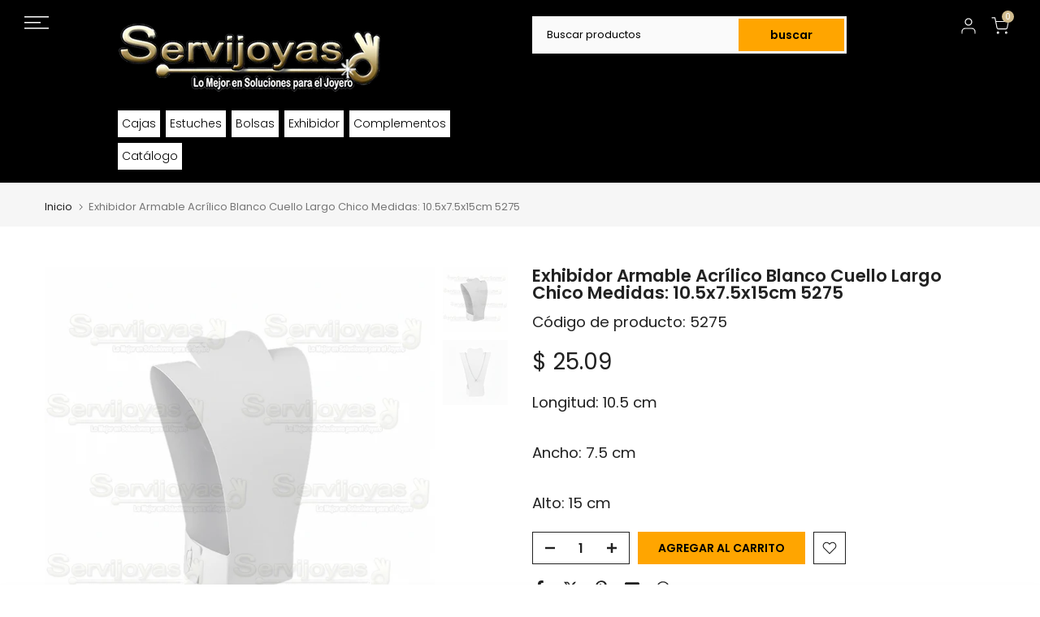

--- FILE ---
content_type: text/css
request_url: https://www.servijoyas.com.mx/cdn/shop/t/23/assets/custom.css?v=61234453996372417581743780197
body_size: 437
content:
/** Shopify CDN: Minification failed

Line 74:28 Unexpected "{"
Line 76:46 Unexpected "{"
Line 112:0 Unexpected "}"

**/
/*-----------------------------------------------------------------------------/
/ Custom Theme CSS
/-----------------------------------------------------------------------------*/

.header-colum-kz{
  align-items: initial !important;
  padding-top:2rem;
}
.t4s-search-header__input {color: black !important;}
.t4s-search-header__form{border-radius:0px !important;}
.t4s-search-header__submit {border-radius: 0rem !important;}
.t4s-header__wrapper { background: black !important;}


/*---------------- Global Custom CSS -------------------*/

.t4s-col-lg-3.t4s-col-md-4.t4s-col-3.t4s-text-end.t4s-col-group_btns.t4s-col-item.t4s-lh-1 {
    display: flex;
    align-items: center;
  width: 25%;
}
form.t4s-mini-search__frm.t4s-pr {
    width: 70%;
}
.t4s-section-header .t4s-container {
    padding-left: 0;
    padding-right: 0;
}
input.t4s-mini-search__input {
    width: 41rem;
}
.t4s-site-nav__icon.t4s-site-nav__search {
    display: none !important;
}
.t4s-section-header__mid svg.t4s-icon {
    filter: brightness(0) saturate(100%) invert(15%) sepia(34%) saturate(5934%) hue-rotate(320deg) brightness(95%) contrast(99%);
}
.t4s-use__kalles .t4s-count-box {background: #cfbb8e;}
button.t4s-mini-search__submit {
    background: #cfbb8e;
    border-radius: 0;
    color: white;
    border-left: 1px solid #981545;
    border-top: 1px solid #cfbb8e;
    border-right: 1px solid #cfbb8e;
    border-bottom: 1px solid #cfbb8e;
}
input.t4s-mini-search__input {
    border: 1px solid #981545;
}
.t4s-nav__ul>li> a {color: black !important;}
.t4s_tp_cdt.t4s-footer {border-top: 1px solid #000;border-bottom: 1px solid #000;}
input.t4s-text-center.t4s-text-md-start.t4s-newsletter__email {border: none;}
input.t4s-text-center.t4s-text-md-start.t4s-newsletter__email {border: 1px solid #b43e20;}
h1.T1-home {color: #000;font-size: 2rem;text-align: center;line-height: 4rem;}
.text-homepage ul {color: black;line-height: 3rem;}
.text-homepage p {color: black;}
.text-homepage li {list-style: disc;}
.text-homepage a {color: #b69c60;}
.heading-page {text-align: center;font-size: 3rem;margin-top: 5rem;color: #000;font-weight: 500;}
.catalogo-page p {color: black;}
.catalogo-page p:nth-of-type(2) {text-align:center;}
.t4s-has-collection7 .t4s-cat-content {border: 1px solid #000;}
.t4s-has-collection7 span.t4s-text {color: #000;}
.texto {color: black;}
.texto a{color: #000;}
.texto a:hover{color: gold;}{background-color: #cfbb8e;}
.t4s-btn {background-color: #cfbb8e; }
.t4s-btn btn:hover{color: #cfbb8e !important;}{background-color:#cfbb8e!important;}
.t4s-section-title span{color: #000;}
.t4s-product-title a{color:#000 !important;}
.flickityt4s-button-icon{color:white!important;}
.flickityt4s-button flickityt4s-prev-next-button previous hover{background-color:#000!important; }
.t4s-ani-none {color:#000;}
.t4s-product__description p{color:#000;}

.t4s-nav__ul{ text-color:#FFFFFF;}
.t4s-col-lg-3.t4s-col-md-4.t4s-col-3.t4s-text-end.t4s-col-group_btns.t4s-col-item.t4s-lh-1 {
    display: flex
;
    align-items: normal;
    width: 25%;
    justify-content: end;
}

.t4s-search-header__form {
    padding: 0;
    border: 1px solid rgba(var(--h-text-color-rgb), 0.15);
    border-radius: var(--btn-radius);
    padding: 2px;
    max-width: 1025px !important;
    margin: 0 auto;
    --bg-cl-form: #fafafa;
    background-color: var(--bg-cl-form);
}

    .t4s-section-header__bot .t4s-h-cat {
        background-color: #cfbb8e !important;
        transition: color .25s ease, background-color .25s ease, border-color .25s ease, box-shadow .25s ease, opacity .25s ease;
    }
.boxm {text-align: center;}
.template-collection a{
    font-size: 2rem;
}
}



/*---------------- Custom CSS for only desktop -------------------*/
@media (min-width: 1025px) {
  
  .cart-text-mov {display: none;}
  .t4s-use__kalles .t4s-count-box {right: 6rem !important;}
}


/*---------------- Custom CSS for tablet, mobile -------------------*/
@media (max-width: 1024px) {
  
}

/*---------------- Custom CSS for only tablet -------------------*/
@media (min-width: 768px) and (max-width: 1024px) {
  
  .t4s-mini-search__btns.t4s-pr.t4s-oh {
    display: none !important;
}
}

/*---------------- Custom CSS for only mobile -------------------*/
@media (max-width: 767px){
.menu-escritorio-logo{display:none !important;}


  .header-colum-kz { align-items: center !important;padding-top: 0rem !important;}
    
  
  .t4s-layout-layout_logo_search ul{display:none;}
  
  .t4s-section-header__mid .t4s-mini-search__btns.t4s-pr.t4s-oh {
    display: none;
}
  .text-carrito {
    display: flex;
    flex-direction: row-reverse;
}
  
}

--- FILE ---
content_type: text/css
request_url: https://www.servijoyas.com.mx/cdn/shop/t/23/assets/icon-social.css?v=92386074729244038331742839608
body_size: 692
content:
:root{--facebook-cl: rgb(59, 89, 152);--twitter-cl: rgb(29, 161, 242);--instagram-cl: rgb(224, 53, 102);--dribbble-cl: rgb(234, 76, 137);--linkedin-cl: rgb(0, 119, 181);--pinterest-cl: rgb(203, 32, 39);--tumblr-cl: rgb(55, 69, 92);--snapchat-cl: rgb(255, 221, 0);--youtube-cl: rgb(205, 32, 31);--vimeo-cl: rgb(26, 183, 234);--behance-cl: rgb(23, 106, 255);--soundcloud-cl: rgb(255, 119, 0);--tiktok-cl: #FE2C55;--email-cl: rgb(219, 68, 55);--telegram-cl: rgb(0, 136, 204)}.t4s-socials>a{text-align:center}.t4s-socials a:last-child{margin-right:0}.t4s-socials a{display:inline-block;vertical-align:top;transition:all .5s ease;display:flex;justify-content:center;align-items:center;position:relative;overflow:hidden;color:var(--text-color);background-color:transparent;border-color:var(--text-color);border-radius:var(--bd-radius)}.t4s-socials.t4s-setts-color-true a{color:var(--cl);background-color:var(--bg-cl);border-color:var(--cl)}.t4s-socials a svg{fill:currentColor!important;display:inline-block;vertical-align:middle;border:none}.t4s-socials a svg{height:18px;width:18px}.t4s-socials.t4s-socials-style-1 a{width:auto;height:auto;background-color:transparent!important}.t4s-socials-size-extra-small.t4s-socials-style-1 a,.t4s-socials-size-small.t4s-socials-style-1 a{min-height:24px}.t4s-socials-size-medium.t4s-socials-style-1 a{min-height:30px}.t4s-socials-size-large.t4s-socials-style-1 a{min-height:35px}.t4s-socials-style-2 a,.t4s-footer .t4s-socials-style-2 a{color:var(--t4s-light-color);background-color:var(--text-color)}.t4s-socials-style-2.t4s-setts-color-true a{color:var(--bg-cl);background-color:var(--cl)}.t4s-socials-style-3 a{border:solid 1px var(--text-color);color:var(--text-color);background-color:transparent!important}.t4s-socials-style-3.t4s-setts-color-true a{color:var(--cl);border-color:var(--cl)}.t4s-socials-style-4 a,.t4s-footer .t4s-socials-style-4 a{border:solid 1px;color:var(--t4s-light-color);border-color:var(--border-color);background-color:var(--text-color)}.t4s-socials-style-4.t4s-setts-color-true a{background-color:var(--cl);border-color:var(--bg-cl);color:var(--bg-cl)}.t4s-socials.t4s-socials-size-extra-small:not(.t4s-socials-style-1) a{width:28px;height:28px}.t4s-socials.t4s-socials-size-extra-small a svg{height:14px;width:14px}.t4s-socials:not(.t4s-socials-style-1) a{width:34px;height:34px}.t4s-socials.t4s-socials-size-medium:not(.t4s-socials-style-1) a{width:40px;height:40px;line-height:40px}.t4s-socials.t4s-socials-size-medium a svg{height:20px;width:20px}.t4s-socials.t4s-socials-size-large:not(.t4s-socials-style-1) a{width:50px;height:50px;line-height:50px}.t4s-socials.t4s-socials-size-large a svg{height:22px;width:22px}.t4s-text-start .t4s-socials{justify-content:flex-start}.t4s-text-center .t4s-socials{justify-content:center}.t4s-text-end .t4s-socials{justify-content:flex-end}@media (min-width: 768px){.t4s-text-md-start .t4s-socials{justify-content:flex-start}.t4s-text-md-center .t4s-socials{justify-content:center}.t4s-text-md-end .t4s-socials{justify-content:flex-end}}@media (min-width: 1025px){.t4s-text-lg-start .t4s-socials{justify-content:flex-start}.t4s-text-lg-center .t4s-socials{justify-content:center}.t4s-text-lg-end .t4s-socials{justify-content:flex-end}}@media (-moz-touch-enabled: 0),(hover: hover) and (min-width: 1025px){.t4s-socials.t4s-setts-color-true a:hover{color:var(--bg-cl)!important}.t4s-socials a:hover{transform:translateY(-5px);background-color:transparent}.t4s-socials-style-1 a:hover{background-color:transparent}.t4s-socials.t4s-socials-style-1 a.facebook:hover{color:var(--facebook-cl)}.t4s-socials.t4s-socials-style-1 a.twitter:hover{color:var(--twitter-cl)}.t4s-socials.t4s-socials-style-1 a.instagram:hover{color:var(--instagram-cl)}.t4s-socials.t4s-socials-style-1 a.dribbble:hover{color:var(--dribbble-cl)}.t4s-socials.t4s-socials-style-1 a.linkedin:hover{color:var(--linkedin-cl)}.t4s-socials.t4s-socials-style-1 a.pinterest:hover{color:var(--pinterest-cl)}.t4s-socials.t4s-socials-style-1 a.tumblr:hover{color:var(--tumblr-cl)}.t4s-socials.t4s-socials-style-1 a.snapchat:hover{color:var(--snapchat-cl)}.t4s-socials.t4s-socials-style-1 a.youtube:hover{color:var(--youtube-cl)}.t4s-socials.t4s-socials-style-1 a.vimeo:hover{color:var(--vimeo-cl)}.t4s-socials.t4s-socials-style-1 a.behance:hover{color:var(--behance-cl)}.t4s-socials.t4s-socials-style-1 a.soundcloud:hover{color:var(--soundcloud-cl)}.t4s-socials.t4s-socials-style-1 a.tiktok:hover{color:var(--tiktok-cl)}.t4s-socials.t4s-socials-style-1 a.email:hover{color:var(--email-cl)}.t4s-socials.t4s-socials-style-1 a.telegram:hover{color:var(--telegram-cl)}.t4s-socials-style-2 a:hover{color:var(--t4s-light-color)}.t4s-socials-style-2.t4s-setts-color-true a:hover{color:var(--cl)!important;background-color:var(--bg-cl)!important;background:var(--bg-cl)!important}.t4s-socials.t4s-socials-style-2 a.facebook:hover{background-color:var(--facebook-cl)}.t4s-socials.t4s-socials-style-2 a.twitter:hover{background-color:var(--twitter-cl)}.t4s-socials.t4s-socials-style-2 a.instagram:hover{background:linear-gradient(#8a3ab9,#e95950,#fccc63)}.t4s-socials.t4s-socials-style-2 a.dribbble:hover{background-color:var(--dribbble-cl)}.t4s-socials.t4s-socials-style-2 a.linkedin:hover{background-color:var(--linkedin-cl)}.t4s-socials.t4s-socials-style-2 a.pinterest:hover{background-color:var(--pinterest-cl)}.t4s-socials.t4s-socials-style-2 a.tumblr:hover{background-color:var(--tumblr-cl)}.t4s-socials.t4s-socials-style-2 a.snapchat:hover{background-color:var(--snapchat-cl)}.t4s-socials.t4s-socials-style-2 a.youtube:hover{background-color:var(--youtube-cl)}.t4s-socials.t4s-socials-style-2 a.vimeo:hover{background-color:var(--vimeo-cl)}.t4s-socials.t4s-socials-style-2 a.behance:hover{background-color:var(--behance-cl)}.t4s-socials.t4s-socials-style-2 a.soundcloud:hover{background-color:var(--soundcloud-cl)}.t4s-socials.t4s-socials-style-2 a.tiktok:hover{background:linear-gradient(#25f4ee,#000,#fe2c55)}.t4s-socials.t4s-socials-style-2 a.email:hover{background:linear-gradient(#db4437,#efa134,#e4d81b,#2dbf19)}.t4s-socials.t4s-socials-style-2 a.telegram:hover{background-color:var(--telegram-cl)}.t4s-socials-style-3.t4s-setts-color-true a:hover{color:var(--bg-cl)!important;border-color:var(--bg-cl)!important}.t4s-socials.t4s-socials-style-3 a.facebook:hover{color:var(--facebook-cl);border-color:var(--facebook-cl)}.t4s-socials.t4s-socials-style-3 a.twitter:hover{color:var(--twitter-cl);border-color:var(--twitter-cl)}.t4s-socials.t4s-socials-style-3 a.instagram:hover{color:var(--instagram-cl);border-color:var(--instagram-cl)}.t4s-socials.t4s-socials-style-3 a.dribbble:hover{color:var(--dribbble-cl);border-color:var(--dribbble-cl)}.t4s-socials.t4s-socials-style-3 a.linkedin:hover{color:var(--linkedin-cl);border-color:var(--linkedin-cl)}.t4s-socials.t4s-socials-style-3 a.pinterest:hover{color:var(--pinterest-cl);border-color:var(--pinterest-cl)}.t4s-socials.t4s-socials-style-3 a.tumblr:hover{color:var(--tumblr-cl);border-color:var(--tumblr-cl)}.t4s-socials.t4s-socials-style-3 a.snapchat:hover{color:var(--snapchat-cl);border-color:var(--snapchat-cl)}.t4s-socials.t4s-socials-style-3 a.youtube:hover{color:var(--youtube-cl);border-color:var(--youtube-cl)}.t4s-socials.t4s-socials-style-3 a.vimeo:hover{color:var(--vimeo-cl);border-color:var(--vimeo-cl)}.t4s-socials.t4s-socials-style-3 a.behance:hover{color:var(--behance-cl);border-color:var(--behance-cl)}.t4s-socials.t4s-socials-style-3 a.soundcloud:hover{color:var(--soundcloud-cl);border-color:var(--soundcloud-cl)}.t4s-socials.t4s-socials-style-3 a.tiktok:hover{color:var(--tiktok-cl);border-color:var(--tiktok-cl)}.t4s-socials.t4s-socials-style-3 a.email:hover{color:var(--email-cl);border-color:var(--email-cl)}.t4s-socials.t4s-socials-style-3 a.telegram:hover{color:var(--telegram-cl);border-color:var(--telegram-cl)}.t4s-socials.t4s-socials-style-4 a:hover{color:var(--t4s-light-color)}.t4s-socials-style-4.t4s-setts-color-true a:hover{background-color:var(--bg-cl)!important;background:var(--bg-cl)!important;border-color:var(--cl)!important;color:var(--cl)!important}.t4s-socials.t4s-socials-style-4 a.facebook:hover{border-color:var(--facebook-cl);background-color:var(--facebook-cl)}.t4s-socials.t4s-socials-style-4 a.twitter:hover{border-color:var(--twitter-cl);background-color:var(--twitter-cl)}.t4s-socials.t4s-socials-style-4 a.instagram:hover{border-color:var(--instagram-cl);background:linear-gradient(#8a3ab9,#e95950,#fccc63)}.t4s-socials.t4s-socials-style-4 a.dribbble:hover{border-color:var(--dribbble-cl);background-color:var(--dribbble-cl)}.t4s-socials.t4s-socials-style-4 a.linkedin:hover{border-color:var(--linkedin-cl);background-color:var(--linkedin-cl)}.t4s-socials.t4s-socials-style-4 a.pinterest:hover{border-color:var(--pinterest-cl);background-color:var(--pinterest-cl)}.t4s-socials.t4s-socials-style-4 a.tumblr:hover{border-color:var(--tumblr-cl);background-color:var(--tumblr-cl)}.t4s-socials.t4s-socials-style-4 a.snapchat:hover{border-color:var(--snapchat-cl);background-color:var(--snapchat-cl)}.t4s-socials.t4s-socials-style-4 a.youtube:hover{border-color:var(--youtube-cl);background-color:var(--youtube-cl)}.t4s-socials.t4s-socials-style-4 a.vimeo:hover{border-color:var(--vimeo-cl);background-color:var(--vimeo-cl)}.t4s-socials.t4s-socials-style-4 a.behance:hover{border-color:var(--behance-cl);background-color:var(--behance-cl)}.t4s-socials.t4s-socials-style-4 a.soundcloud:hover{border-color:var(--soundcloud-cl);background-color:var(--soundcloud-cl)}.t4s-socials.t4s-socials-style-4 a.tiktok:hover{border-color:var(--tiktok-cl);background:linear-gradient(#25f4ee,#000,#fe2c55)}.t4s-socials.t4s-socials-style-4 a.email:hover{border-color:var(--email-cl);background:linear-gradient(#db4437,#efa134,#e4d81b,#2dbf19)}.t4s-socials.t4s-socials-style-4 a.telegram:hover{border-color:var(--telegram-cl);background-color:var(--telegram-cl)}}
/*# sourceMappingURL=/cdn/shop/t/23/assets/icon-social.css.map?v=92386074729244038331742839608 */
